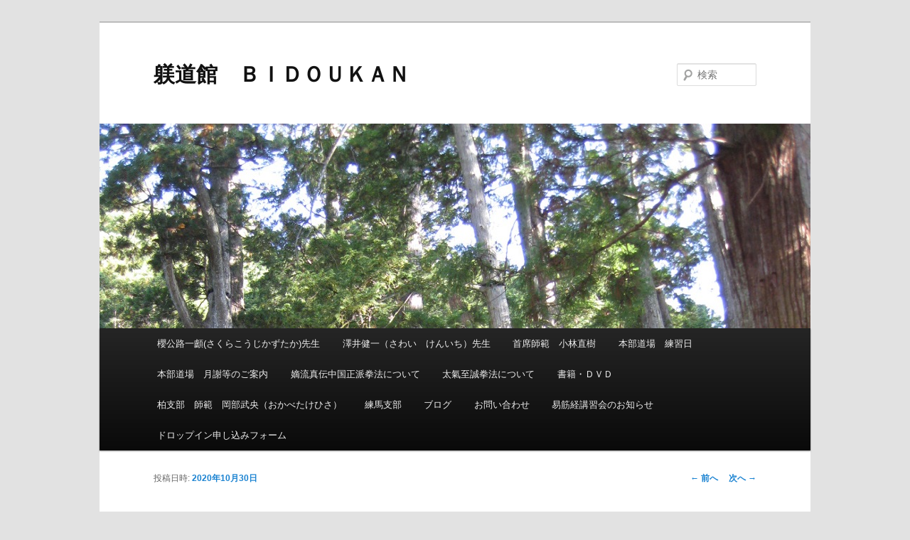

--- FILE ---
content_type: text/html; charset=UTF-8
request_url: https://bidokan.jp/2020/10/30/%EF%BC%92%EF%BC%90%EF%BC%92%EF%BC%90%E5%B9%B4%EF%BC%91%EF%BC%91%E6%9C%88%E3%81%AE%E7%A8%BD%E5%8F%A4%E6%97%A5%E7%A8%8B/
body_size: 7860
content:
<!DOCTYPE html>
<!--[if IE 6]>
<html id="ie6" lang="ja">
<![endif]-->
<!--[if IE 7]>
<html id="ie7" lang="ja">
<![endif]-->
<!--[if IE 8]>
<html id="ie8" lang="ja">
<![endif]-->
<!--[if !(IE 6) & !(IE 7) & !(IE 8)]><!-->
<html lang="ja">
<!--<![endif]-->
<head>
<meta charset="UTF-8" />
<meta name="viewport" content="width=device-width" />
<title>２０２０年１１月の稽古日程 | 躾道館　ＢＩＤＯＵＫＡＮ</title>
<link rel="profile" href="http://gmpg.org/xfn/11" />
<link rel="stylesheet" type="text/css" media="all" href="https://bidokan.jp/wp-content/themes/twentyeleven/style.css" />
<link rel="pingback" href="https://bidokan.jp/xmlrpc.php" />
<!--[if lt IE 9]>
<script src="https://bidokan.jp/wp-content/themes/twentyeleven/js/html5.js" type="text/javascript"></script>
<![endif]-->
<link rel='dns-prefetch' href='//s0.wp.com' />
<link rel='dns-prefetch' href='//secure.gravatar.com' />
<link rel='dns-prefetch' href='//s.w.org' />
<link rel="alternate" type="application/rss+xml" title="躾道館　ＢＩＤＯＵＫＡＮ &raquo; フィード" href="https://bidokan.jp/feed/" />
<link rel="alternate" type="application/rss+xml" title="躾道館　ＢＩＤＯＵＫＡＮ &raquo; コメントフィード" href="https://bidokan.jp/comments/feed/" />
<link rel="alternate" type="application/rss+xml" title="躾道館　ＢＩＤＯＵＫＡＮ &raquo; ２０２０年１１月の稽古日程 のコメントのフィード" href="https://bidokan.jp/2020/10/30/%ef%bc%92%ef%bc%90%ef%bc%92%ef%bc%90%e5%b9%b4%ef%bc%91%ef%bc%91%e6%9c%88%e3%81%ae%e7%a8%bd%e5%8f%a4%e6%97%a5%e7%a8%8b/feed/" />
		<script type="text/javascript">
			window._wpemojiSettings = {"baseUrl":"https:\/\/s.w.org\/images\/core\/emoji\/11.2.0\/72x72\/","ext":".png","svgUrl":"https:\/\/s.w.org\/images\/core\/emoji\/11.2.0\/svg\/","svgExt":".svg","source":{"concatemoji":"https:\/\/bidokan.jp\/wp-includes\/js\/wp-emoji-release.min.js?ver=5.1.19"}};
			!function(e,a,t){var n,r,o,i=a.createElement("canvas"),p=i.getContext&&i.getContext("2d");function s(e,t){var a=String.fromCharCode;p.clearRect(0,0,i.width,i.height),p.fillText(a.apply(this,e),0,0);e=i.toDataURL();return p.clearRect(0,0,i.width,i.height),p.fillText(a.apply(this,t),0,0),e===i.toDataURL()}function c(e){var t=a.createElement("script");t.src=e,t.defer=t.type="text/javascript",a.getElementsByTagName("head")[0].appendChild(t)}for(o=Array("flag","emoji"),t.supports={everything:!0,everythingExceptFlag:!0},r=0;r<o.length;r++)t.supports[o[r]]=function(e){if(!p||!p.fillText)return!1;switch(p.textBaseline="top",p.font="600 32px Arial",e){case"flag":return s([55356,56826,55356,56819],[55356,56826,8203,55356,56819])?!1:!s([55356,57332,56128,56423,56128,56418,56128,56421,56128,56430,56128,56423,56128,56447],[55356,57332,8203,56128,56423,8203,56128,56418,8203,56128,56421,8203,56128,56430,8203,56128,56423,8203,56128,56447]);case"emoji":return!s([55358,56760,9792,65039],[55358,56760,8203,9792,65039])}return!1}(o[r]),t.supports.everything=t.supports.everything&&t.supports[o[r]],"flag"!==o[r]&&(t.supports.everythingExceptFlag=t.supports.everythingExceptFlag&&t.supports[o[r]]);t.supports.everythingExceptFlag=t.supports.everythingExceptFlag&&!t.supports.flag,t.DOMReady=!1,t.readyCallback=function(){t.DOMReady=!0},t.supports.everything||(n=function(){t.readyCallback()},a.addEventListener?(a.addEventListener("DOMContentLoaded",n,!1),e.addEventListener("load",n,!1)):(e.attachEvent("onload",n),a.attachEvent("onreadystatechange",function(){"complete"===a.readyState&&t.readyCallback()})),(n=t.source||{}).concatemoji?c(n.concatemoji):n.wpemoji&&n.twemoji&&(c(n.twemoji),c(n.wpemoji)))}(window,document,window._wpemojiSettings);
		</script>
		<style type="text/css">
img.wp-smiley,
img.emoji {
	display: inline !important;
	border: none !important;
	box-shadow: none !important;
	height: 1em !important;
	width: 1em !important;
	margin: 0 .07em !important;
	vertical-align: -0.1em !important;
	background: none !important;
	padding: 0 !important;
}
</style>
	<link rel='stylesheet' id='wp-block-library-css'  href='https://bidokan.jp/wp-includes/css/dist/block-library/style.min.css?ver=5.1.19' type='text/css' media='all' />
<link rel='stylesheet' id='contact-form-7-css'  href='https://bidokan.jp/wp-content/plugins/contact-form-7/includes/css/styles.css?ver=5.1.9' type='text/css' media='all' />
<link rel='stylesheet' id='mts_simple_booking_front_css-css'  href='https://bidokan.jp/wp-content/plugins/mts-simple-booking-c/css/mtssb-front.css?ver=5.1.19' type='text/css' media='all' />
<link rel='stylesheet' id='genericons-css'  href='https://bidokan.jp/wp-content/plugins/jetpack/_inc/genericons/genericons/genericons.css?ver=3.1' type='text/css' media='all' />
<link rel='stylesheet' id='jetpack_css-css'  href='https://bidokan.jp/wp-content/plugins/jetpack/css/jetpack.css?ver=4.0.7' type='text/css' media='all' />
<script type='text/javascript' src='https://bidokan.jp/wp-includes/js/jquery/jquery.js?ver=1.12.4'></script>
<script type='text/javascript' src='https://bidokan.jp/wp-includes/js/jquery/jquery-migrate.min.js?ver=1.4.1'></script>
<script type='text/javascript'>
/* <![CDATA[ */
var related_posts_js_options = {"post_heading":"h4"};
/* ]]> */
</script>
<script type='text/javascript' src='https://bidokan.jp/wp-content/plugins/jetpack/modules/related-posts/related-posts.js?ver=20150408'></script>
<link rel='https://api.w.org/' href='https://bidokan.jp/wp-json/' />
<link rel="EditURI" type="application/rsd+xml" title="RSD" href="https://bidokan.jp/xmlrpc.php?rsd" />
<link rel="wlwmanifest" type="application/wlwmanifest+xml" href="https://bidokan.jp/wp-includes/wlwmanifest.xml" /> 
<link rel='prev' title='お知らせ(2020年9月の稽古日程）' href='https://bidokan.jp/2020/08/31/%e3%81%8a%e7%9f%a5%e3%82%89%e3%81%9b2020%e5%b9%b49%e6%9c%88%e3%81%ae%e7%a8%bd%e5%8f%a4%e6%97%a5%e7%a8%8b%ef%bc%89/' />
<link rel='next' title='2021年１月の稽古日程' href='https://bidokan.jp/2020/12/28/2021%e5%b9%b4%ef%bc%91%e6%9c%88%e3%81%ae%e7%a8%bd%e5%8f%a4%e6%97%a5%e7%a8%8b/' />
<meta name="generator" content="WordPress 5.1.19" />
<link rel="canonical" href="https://bidokan.jp/2020/10/30/%ef%bc%92%ef%bc%90%ef%bc%92%ef%bc%90%e5%b9%b4%ef%bc%91%ef%bc%91%e6%9c%88%e3%81%ae%e7%a8%bd%e5%8f%a4%e6%97%a5%e7%a8%8b/" />
<link rel='shortlink' href='https://wp.me/p7u45Y-7m' />
<link rel="alternate" type="application/json+oembed" href="https://bidokan.jp/wp-json/oembed/1.0/embed?url=https%3A%2F%2Fbidokan.jp%2F2020%2F10%2F30%2F%25ef%25bc%2592%25ef%25bc%2590%25ef%25bc%2592%25ef%25bc%2590%25e5%25b9%25b4%25ef%25bc%2591%25ef%25bc%2591%25e6%259c%2588%25e3%2581%25ae%25e7%25a8%25bd%25e5%258f%25a4%25e6%2597%25a5%25e7%25a8%258b%2F" />
<link rel="alternate" type="text/xml+oembed" href="https://bidokan.jp/wp-json/oembed/1.0/embed?url=https%3A%2F%2Fbidokan.jp%2F2020%2F10%2F30%2F%25ef%25bc%2592%25ef%25bc%2590%25ef%25bc%2592%25ef%25bc%2590%25e5%25b9%25b4%25ef%25bc%2591%25ef%25bc%2591%25e6%259c%2588%25e3%2581%25ae%25e7%25a8%25bd%25e5%258f%25a4%25e6%2597%25a5%25e7%25a8%258b%2F&#038;format=xml" />

<link rel='dns-prefetch' href='//v0.wordpress.com'>
<link rel='dns-prefetch' href='//i0.wp.com'>
<link rel='dns-prefetch' href='//i1.wp.com'>
<link rel='dns-prefetch' href='//i2.wp.com'>
<style type='text/css'>img#wpstats{display:none}</style>		<style type="text/css">.recentcomments a{display:inline !important;padding:0 !important;margin:0 !important;}</style>
		
<!-- Jetpack Open Graph Tags -->
<meta property="og:type" content="article" />
<meta property="og:title" content="２０２０年１１月の稽古日程" />
<meta property="og:url" content="https://bidokan.jp/2020/10/30/%ef%bc%92%ef%bc%90%ef%bc%92%ef%bc%90%e5%b9%b4%ef%bc%91%ef%bc%91%e6%9c%88%e3%81%ae%e7%a8%bd%e5%8f%a4%e6%97%a5%e7%a8%8b/" />
<meta property="og:description" content="１１月１日・８日・１５日・２２日・２９日（日）１１月７日・１４日・２１日・２８日（土） ☆時間　午前９時～１１&hellip;" />
<meta property="article:published_time" content="2020-10-30T06:42:51+00:00" />
<meta property="article:modified_time" content="2020-10-30T06:42:57+00:00" />
<meta property="og:site_name" content="躾道館　ＢＩＤＯＵＫＡＮ" />
<meta property="og:image" content="https://bidokan.jp/wp-content/uploads/naoki-1024x684.jpg" />
<meta property="og:locale" content="ja_JP" />
<meta name="twitter:card" content="summary" />
<link rel="icon" href="https://i1.wp.com/bidokan.jp/wp-content/uploads/cropped-10423732_296667317189820_1751015191967867872_n.jpg?fit=32%2C32&#038;ssl=1" sizes="32x32" />
<link rel="icon" href="https://i1.wp.com/bidokan.jp/wp-content/uploads/cropped-10423732_296667317189820_1751015191967867872_n.jpg?fit=192%2C192&#038;ssl=1" sizes="192x192" />
<link rel="apple-touch-icon-precomposed" href="https://i1.wp.com/bidokan.jp/wp-content/uploads/cropped-10423732_296667317189820_1751015191967867872_n.jpg?fit=180%2C180&#038;ssl=1" />
<meta name="msapplication-TileImage" content="https://i1.wp.com/bidokan.jp/wp-content/uploads/cropped-10423732_296667317189820_1751015191967867872_n.jpg?fit=270%2C270&#038;ssl=1" />
</head>

<body class="post-template-default single single-post postid-456 single-format-standard single-author singular two-column right-sidebar">
<div id="page" class="hfeed">
	<header id="branding" role="banner">
			<hgroup>
				<h1 id="site-title"><span><a href="https://bidokan.jp/" rel="home">躾道館　ＢＩＤＯＵＫＡＮ</a></span></h1>
				<h2 id="site-description"></h2>
			</hgroup>

						<a href="https://bidokan.jp/">
									<img src="https://bidokan.jp/wp-content/uploads/IMG_2012-2.jpg" width="1000" height="288" alt="躾道館　ＢＩＤＯＵＫＡＮ" />
							</a>
			
								<form method="get" id="searchform" action="https://bidokan.jp/">
		<label for="s" class="assistive-text">検索</label>
		<input type="text" class="field" name="s" id="s" placeholder="検索" />
		<input type="submit" class="submit" name="submit" id="searchsubmit" value="検索" />
	</form>
			
			<nav id="access" role="navigation">
				<h3 class="assistive-text">メインメニュー</h3>
								<div class="skip-link"><a class="assistive-text" href="#content">メインコンテンツへ移動</a></div>
												<div class="menu-%e5%85%a5%e4%bc%9a%e6%a1%88%e5%86%85-container"><ul id="menu-%e5%85%a5%e4%bc%9a%e6%a1%88%e5%86%85" class="menu"><li id="menu-item-81" class="menu-item menu-item-type-post_type menu-item-object-page menu-item-81"><a href="https://bidokan.jp/%e6%ab%bb%e5%85%ac%e8%b7%af%e4%b8%80%e9%a1%b1%e3%81%95%e3%81%8f%e3%82%89%e3%81%93%e3%81%86%e3%81%98%e3%81%8b%e3%81%9a%e3%81%9f%e3%81%8b%e5%85%88%e7%94%9f-2/">櫻公路一顱(さくらこうじかずたか)先生</a></li>
<li id="menu-item-84" class="menu-item menu-item-type-post_type menu-item-object-page menu-item-84"><a href="https://bidokan.jp/%e6%be%a4%e4%ba%95%e5%81%a5%e4%b8%80%ef%bc%88%e3%81%95%e3%82%8f%e3%81%84%e3%80%80%e3%81%91%e3%82%93%e3%81%84%e3%81%a1%ef%bc%89%e5%85%88%e7%94%9f/">澤井健一（さわい　けんいち）先生</a></li>
<li id="menu-item-85" class="menu-item menu-item-type-post_type menu-item-object-page menu-item-85"><a href="https://bidokan.jp/%e9%a6%96%e5%b8%ad%e5%b8%ab%e7%af%84%e3%80%80%e5%b0%8f%e6%9e%97%e7%9b%b4%e6%a8%b9/">首席師範　小林直樹</a></li>
<li id="menu-item-37" class="menu-item menu-item-type-post_type menu-item-object-page menu-item-37"><a href="https://bidokan.jp/%e6%9c%ac%e9%83%a8%e9%81%93%e5%a0%b4%e3%80%80%e7%b7%b4%e7%bf%92%e6%97%a5/">本部道場　練習日</a></li>
<li id="menu-item-506" class="menu-item menu-item-type-post_type menu-item-object-page menu-item-506"><a href="https://bidokan.jp/%e6%9c%ac%e9%83%a8%e9%81%93%e5%a0%b4-%e6%9c%88%e8%ac%9d%e7%ad%89%e3%81%ae%e3%81%94%e6%a1%88%e5%86%85/">本部道場　月謝等のご案内</a></li>
<li id="menu-item-100" class="menu-item menu-item-type-post_type menu-item-object-page menu-item-has-children menu-item-100"><a href="https://bidokan.jp/%e5%ab%a1%e6%b5%81%e7%9c%9f%e4%bc%9d%e4%b8%ad%e5%9b%bd%e6%ad%a3%e6%b4%be%e6%8b%b3%e6%b3%95/">嫡流真伝中国正派拳法について</a>
<ul class="sub-menu">
	<li id="menu-item-101" class="menu-item menu-item-type-post_type menu-item-object-page menu-item-101"><a href="https://bidokan.jp/%e5%ab%a1%e6%b5%81%e7%9c%9f%e4%bc%9d%e4%b8%ad%e5%9b%bd%e6%ad%a3%e6%b4%be%e6%8b%b3%e6%b3%95/%e5%ab%a1%e6%b5%81%e7%9c%9f%e4%bc%9d%e4%b8%ad%e5%9b%bd%e6%ad%a3%e6%b4%be%e6%8b%b3%e6%b3%95%e3%80%80%e4%bd%bf%e7%94%a8%e6%b3%95/">使用法</a></li>
	<li id="menu-item-102" class="menu-item menu-item-type-post_type menu-item-object-page menu-item-102"><a href="https://bidokan.jp/%e5%ab%a1%e6%b5%81%e7%9c%9f%e4%bc%9d%e4%b8%ad%e5%9b%bd%e6%ad%a3%e6%b4%be%e6%8b%b3%e6%b3%95/%e5%ab%a1%e6%b5%81%e7%9c%9f%e4%bc%9d%e4%b8%ad%e5%9b%bd%e6%ad%a3%e6%b4%be%e6%8b%b3%e6%b3%95%e3%80%80%e6%98%93%e7%ad%8b%e7%b5%8c/">易筋経</a></li>
	<li id="menu-item-103" class="menu-item menu-item-type-post_type menu-item-object-page menu-item-103"><a href="https://bidokan.jp/%e5%ab%a1%e6%b5%81%e7%9c%9f%e4%bc%9d%e4%b8%ad%e5%9b%bd%e6%ad%a3%e6%b4%be%e6%8b%b3%e6%b3%95/%e5%ab%a1%e6%b5%81%e7%9c%9f%e4%bc%9d%e4%b8%ad%e5%9b%bd%e6%ad%a3%e6%b4%be%e6%8b%b3%e6%b3%95%e3%80%80%e4%ba%a4%e5%8f%89%e6%b3%95/">交叉法</a></li>
</ul>
</li>
<li id="menu-item-86" class="menu-item menu-item-type-post_type menu-item-object-page menu-item-86"><a href="https://bidokan.jp/%e5%a4%aa%e6%b0%a3%e8%87%b3%e8%aa%a0%e6%8b%b3%e6%b3%95/">太氣至誠拳法について</a></li>
<li id="menu-item-225" class="menu-item menu-item-type-post_type menu-item-object-page menu-item-225"><a href="https://bidokan.jp/%ef%bd%84%ef%bd%96%ef%bd%84/">書籍・ＤＶＤ</a></li>
<li id="menu-item-106" class="menu-item menu-item-type-post_type menu-item-object-page menu-item-106"><a href="https://bidokan.jp/%e8%ba%be%e9%81%93%e9%a4%a8%e3%80%80%e6%9f%8f%e6%94%af%e9%83%a8%e3%80%80%e5%b8%ab%e7%af%84%e3%80%80%e5%b2%a1%e9%83%a8%e6%ad%a6%e5%a4%ae%ef%bc%88%e3%81%8a%e3%81%8b%e3%81%b9%e3%81%9f%e3%81%91%e3%81%b2/">柏支部　師範　岡部武央（おかべたけひさ）</a></li>
<li id="menu-item-107" class="menu-item menu-item-type-post_type menu-item-object-page menu-item-107"><a href="https://bidokan.jp/%e8%ba%be%e9%81%93%e9%a4%a8%e3%80%80%e7%b7%b4%e9%a6%ac%e6%94%af%e9%83%a8/">練馬支部</a></li>
<li id="menu-item-149" class="menu-item menu-item-type-post_type menu-item-object-page menu-item-149"><a href="https://bidokan.jp/%e3%83%96%e3%83%ad%e3%82%b0/">ブログ</a></li>
<li id="menu-item-177" class="menu-item menu-item-type-post_type menu-item-object-page menu-item-177"><a href="https://bidokan.jp/%e3%81%8a%e5%95%8f%e3%81%84%e5%90%88%e3%82%8f%e3%81%9b/">お問い合わせ</a></li>
<li id="menu-item-258" class="menu-item menu-item-type-post_type menu-item-object-page menu-item-has-children menu-item-258"><a href="https://bidokan.jp/%e6%98%93%e7%ad%8b%e7%b5%8c%e8%ac%9b%e7%bf%92%e4%bc%9a%e3%81%ae%e3%81%8a%e7%9f%a5%e3%82%89%e3%81%9b/">易筋経講習会のお知らせ</a>
<ul class="sub-menu">
	<li id="menu-item-267" class="menu-item menu-item-type-post_type menu-item-object-page menu-item-267"><a href="https://bidokan.jp/%e6%98%93%e7%ad%8b%e7%b5%8c%e8%ac%9b%e7%bf%92%e4%bc%9a%e3%81%ae%e3%81%8a%e7%9f%a5%e3%82%89%e3%81%9b/%e6%98%93%e7%ad%8b%e7%b5%8c%e8%ac%9b%e7%bf%92%e4%bc%9a%e7%94%b3%e3%81%97%e8%be%bc%e3%81%bf%e3%83%95%e3%82%a9%e3%83%bc%e3%83%a0/">易筋経講習会申し込みフォーム</a></li>
</ul>
</li>
<li id="menu-item-448" class="menu-item menu-item-type-post_type menu-item-object-page menu-item-448"><a href="https://bidokan.jp/%e3%83%89%e3%83%ad%e3%83%83%e3%83%97%e3%82%a4%e3%83%b3%e7%94%b3%e3%81%97%e8%be%bc%e3%81%bf%e3%83%95%e3%82%a9%e3%83%bc%e3%83%a0/">ドロップイン申し込みフォーム</a></li>
</ul></div>			</nav><!-- #access -->
	</header><!-- #branding -->


	<div id="main">

		<div id="primary">
			<div id="content" role="main">

				
					<nav id="nav-single">
						<h3 class="assistive-text">投稿ナビゲーション</h3>
						<span class="nav-previous"><a href="https://bidokan.jp/2020/08/31/%e3%81%8a%e7%9f%a5%e3%82%89%e3%81%9b2020%e5%b9%b49%e6%9c%88%e3%81%ae%e7%a8%bd%e5%8f%a4%e6%97%a5%e7%a8%8b%ef%bc%89/" rel="prev"><span class="meta-nav">&larr;</span> 前へ</a></span>
						<span class="nav-next"><a href="https://bidokan.jp/2020/12/28/2021%e5%b9%b4%ef%bc%91%e6%9c%88%e3%81%ae%e7%a8%bd%e5%8f%a4%e6%97%a5%e7%a8%8b/" rel="next">次へ <span class="meta-nav">&rarr;</span></a></span>
					</nav><!-- #nav-single -->

					
<article id="post-456" class="post-456 post type-post status-publish format-standard hentry category-1">
	<header class="entry-header">
		<h1 class="entry-title">２０２０年１１月の稽古日程</h1>

				<div class="entry-meta">
			<span class="sep">投稿日時: </span><a href="https://bidokan.jp/2020/10/30/%ef%bc%92%ef%bc%90%ef%bc%92%ef%bc%90%e5%b9%b4%ef%bc%91%ef%bc%91%e6%9c%88%e3%81%ae%e7%a8%bd%e5%8f%a4%e6%97%a5%e7%a8%8b/" title="3:42 PM" rel="bookmark"><time class="entry-date" datetime="2020-10-30T15:42:51+09:00">2020年10月30日</time></a><span class="by-author"> <span class="sep"> 投稿者: </span> <span class="author vcard"><a class="url fn n" href="https://bidokan.jp/author/bidoukan/" title="bidoukan の投稿をすべて表示" rel="author">bidoukan</a></span></span>		</div><!-- .entry-meta -->
			</header><!-- .entry-header -->

	<div class="entry-content">
		
<h5>１１月１日・８日・１５日・２２日・２９日（日）<br>１１月７日・１４日・２１日・２８日（土）</h5>



<p>☆時間　午前９時～１１時☆場所　雑司が谷みみずく公園 （雑司が谷3-15-20）</p>



<p>※雨天中止です※</p>



<h2>☆ドロップインで稽古に参加しませんか☆</h2>



<p>続くかどうか分からない・来週の予定が立たない・たまたま東京に立ち寄る・・・どんな理由でも歓迎します！<br>ドロップインのお申し込みはこちらから→<a href="https://bidokan.jp/%e3%83%89%e3%83%ad%e3%83%83%e3%83%97%e3%82%a4%e3%83%b3%e7%94%b3%e3%81%97%e8%be%bc%e3%81%bf%e3%83%95%e3%82%a9%e3%83%bc%e3%83%a0/">ドロップイン申込フォームへ</a><br><br></p>



<p></p>



<h2>首席師範初の著書<br>「昭和の武人　櫻公路一顱先生の教え」<br>好評発売中です！<br>ぜひ書店でお手にとってご覧下さい。<br><br>すでに読んで下さった方へ・・・ご感想をお寄せいただければ幸いです。</h2>



<figure class="wp-block-image"><img src="https://i1.wp.com/bidokan.jp/wp-content/uploads/naoki.jpg?resize=584%2C390&#038;ssl=1" alt="" class="wp-image-418" srcset="https://i1.wp.com/bidokan.jp/wp-content/uploads/naoki.jpg?resize=1024%2C684&amp;ssl=1 1024w, https://i1.wp.com/bidokan.jp/wp-content/uploads/naoki.jpg?resize=300%2C201&amp;ssl=1 300w, https://i1.wp.com/bidokan.jp/wp-content/uploads/naoki.jpg?resize=768%2C513&amp;ssl=1 768w, https://i1.wp.com/bidokan.jp/wp-content/uploads/naoki.jpg?resize=449%2C300&amp;ssl=1 449w, https://i1.wp.com/bidokan.jp/wp-content/uploads/naoki.jpg?w=1168&amp;ssl=1 1168w, https://i1.wp.com/bidokan.jp/wp-content/uploads/naoki.jpg?w=1752&amp;ssl=1 1752w" sizes="(max-width: 584px) 100vw, 584px" data-recalc-dims="1" /></figure>
<div class="sharedaddy sd-sharing-enabled"><div class="robots-nocontent sd-block sd-social sd-social-icon sd-sharing"><h3 class="sd-title">共有:</h3><div class="sd-content"><ul><li class="share-twitter"><a rel="nofollow" data-shared="sharing-twitter-456" class="share-twitter sd-button share-icon no-text" href="https://bidokan.jp/2020/10/30/%ef%bc%92%ef%bc%90%ef%bc%92%ef%bc%90%e5%b9%b4%ef%bc%91%ef%bc%91%e6%9c%88%e3%81%ae%e7%a8%bd%e5%8f%a4%e6%97%a5%e7%a8%8b/?share=twitter" target="_blank" title="クリックして Twitter で共有"><span></span><span class="sharing-screen-reader-text">クリックして Twitter で共有 (新しいウィンドウで開きます)</span></a></li><li class="share-facebook"><a rel="nofollow" data-shared="sharing-facebook-456" class="share-facebook sd-button share-icon no-text" href="https://bidokan.jp/2020/10/30/%ef%bc%92%ef%bc%90%ef%bc%92%ef%bc%90%e5%b9%b4%ef%bc%91%ef%bc%91%e6%9c%88%e3%81%ae%e7%a8%bd%e5%8f%a4%e6%97%a5%e7%a8%8b/?share=facebook" target="_blank" title="Facebook で共有するにはクリックしてください"><span></span><span class="sharing-screen-reader-text">Facebook で共有するにはクリックしてください (新しいウィンドウで開きます)</span></a></li><li class="share-google-plus-1"><a rel="nofollow" data-shared="sharing-google-456" class="share-google-plus-1 sd-button share-icon no-text" href="https://bidokan.jp/2020/10/30/%ef%bc%92%ef%bc%90%ef%bc%92%ef%bc%90%e5%b9%b4%ef%bc%91%ef%bc%91%e6%9c%88%e3%81%ae%e7%a8%bd%e5%8f%a4%e6%97%a5%e7%a8%8b/?share=google-plus-1" target="_blank" title="クリックして Google+ で共有"><span></span><span class="sharing-screen-reader-text">クリックして Google+ で共有 (新しいウィンドウで開きます)</span></a></li><li class="share-end"></li></ul></div></div></div>
<div id='jp-relatedposts' class='jp-relatedposts' >
	<h3 class="jp-relatedposts-headline"><em>関連</em></h3>
</div>			</div><!-- .entry-content -->

	<footer class="entry-meta">
		カテゴリー: <a href="https://bidokan.jp/category/%e6%9c%aa%e5%88%86%e9%a1%9e/" rel="category tag">未分類</a> &nbsp; 作成者: <a href="https://bidokan.jp/author/bidoukan/">bidoukan</a> <a href="https://bidokan.jp/2020/10/30/%ef%bc%92%ef%bc%90%ef%bc%92%ef%bc%90%e5%b9%b4%ef%bc%91%ef%bc%91%e6%9c%88%e3%81%ae%e7%a8%bd%e5%8f%a4%e6%97%a5%e7%a8%8b/" title="２０２０年１１月の稽古日程 へのパーマリンク" rel="bookmark">パーマリンク</a>		
			</footer><!-- .entry-meta -->
</article><!-- #post-456 -->

						<div id="comments">
	
	
	
		<div id="respond" class="comment-respond">
		<h3 id="reply-title" class="comment-reply-title">コメントを残す <small><a rel="nofollow" id="cancel-comment-reply-link" href="/2020/10/30/%EF%BC%92%EF%BC%90%EF%BC%92%EF%BC%90%E5%B9%B4%EF%BC%91%EF%BC%91%E6%9C%88%E3%81%AE%E7%A8%BD%E5%8F%A4%E6%97%A5%E7%A8%8B/#respond" style="display:none;">コメントをキャンセル</a></small></h3>			<form action="https://bidokan.jp/wp-comments-post.php" method="post" id="commentform" class="comment-form">
				<p class="comment-notes"><span id="email-notes">メールアドレスが公開されることはありません。</span> <span class="required">*</span> が付いている欄は必須項目です</p><p class="comment-form-comment"><label for="comment">コメント</label> <textarea id="comment" name="comment" cols="45" rows="8" maxlength="65525" required="required"></textarea></p><p class="comment-form-author"><label for="author">名前 <span class="required">*</span></label> <input id="author" name="author" type="text" value="" size="30" maxlength="245" required='required' /></p>
<p class="comment-form-email"><label for="email">メール <span class="required">*</span></label> <input id="email" name="email" type="text" value="" size="30" maxlength="100" aria-describedby="email-notes" required='required' /></p>
<p class="comment-form-url"><label for="url">サイト</label> <input id="url" name="url" type="text" value="" size="30" maxlength="200" /></p>
<p class="comment-form-cookies-consent"><input id="wp-comment-cookies-consent" name="wp-comment-cookies-consent" type="checkbox" value="yes" /><label for="wp-comment-cookies-consent">次回のコメントで使用するためブラウザーに自分の名前、メールアドレス、サイトを保存する。</label></p>
<p class="form-submit"><input name="submit" type="submit" id="submit" class="submit" value="コメントを送信" /> <input type='hidden' name='comment_post_ID' value='456' id='comment_post_ID' />
<input type='hidden' name='comment_parent' id='comment_parent' value='0' />
</p><p class="comment-subscription-form"><input type="checkbox" name="subscribe_comments" id="subscribe_comments" value="subscribe" style="width: auto; -moz-appearance: checkbox; -webkit-appearance: checkbox;" /> <label class="subscribe-label" id="subscribe-label" for="subscribe_comments">新しいコメントをメールで通知</label></p><p class="comment-subscription-form"><input type="checkbox" name="subscribe_blog" id="subscribe_blog" value="subscribe" style="width: auto; -moz-appearance: checkbox; -webkit-appearance: checkbox;" /> <label class="subscribe-label" id="subscribe-blog-label" for="subscribe_blog">新しい投稿をメールで受け取る</label></p>			</form>
			</div><!-- #respond -->
	
</div><!-- #comments -->

				
			</div><!-- #content -->
		</div><!-- #primary -->


	</div><!-- #main -->

	<footer id="colophon" role="contentinfo">

			

			<div id="site-generator">
								<a href="https://wordpress.org/" title="セマンティックなパブリッシングツール">Proudly powered by WordPress</a>
			</div>
	</footer><!-- #colophon -->
</div><!-- #page -->

	<div style="display:none">
	</div>

	<script type="text/javascript">
		window.WPCOM_sharing_counts = {"https:\/\/bidokan.jp\/2020\/10\/30\/%ef%bc%92%ef%bc%90%ef%bc%92%ef%bc%90%e5%b9%b4%ef%bc%91%ef%bc%91%e6%9c%88%e3%81%ae%e7%a8%bd%e5%8f%a4%e6%97%a5%e7%a8%8b\/":456};
	</script>
		<script type="text/javascript">
			var windowOpen;
		jQuery(document).on( 'ready post-load', function(){
			jQuery( 'a.share-twitter' ).on( 'click', function() {
				if ( 'undefined' !== typeof windowOpen ){ // If there's another sharing window open, close it.
					windowOpen.close();
				}
				windowOpen = window.open( jQuery(this).attr( 'href' ), 'wpcomtwitter', 'menubar=1,resizable=1,width=600,height=350' );
				return false;
			});
		});
		</script>
				<script type="text/javascript">
			var windowOpen;
		jQuery(document).on( 'ready post-load', function(){
			jQuery( 'a.share-facebook' ).on( 'click', function() {
				if ( 'undefined' !== typeof windowOpen ){ // If there's another sharing window open, close it.
					windowOpen.close();
				}
				windowOpen = window.open( jQuery(this).attr( 'href' ), 'wpcomfacebook', 'menubar=1,resizable=1,width=600,height=400' );
				return false;
			});
		});
		</script>
				<script type="text/javascript">
			var windowOpen;
		jQuery(document).on( 'ready post-load', function(){
			jQuery( 'a.share-google-plus-1' ).on( 'click', function() {
				if ( 'undefined' !== typeof windowOpen ){ // If there's another sharing window open, close it.
					windowOpen.close();
				}
				windowOpen = window.open( jQuery(this).attr( 'href' ), 'wpcomgoogle-plus-1', 'menubar=1,resizable=1,width=480,height=550' );
				return false;
			});
		});
		</script>
		<script type='text/javascript' src='https://bidokan.jp/wp-includes/js/comment-reply.min.js?ver=5.1.19'></script>
<script type='text/javascript' src='https://bidokan.jp/wp-content/plugins/jetpack/modules/photon/photon.js?ver=20130122'></script>
<script type='text/javascript'>
/* <![CDATA[ */
var wpcf7 = {"apiSettings":{"root":"https:\/\/bidokan.jp\/wp-json\/contact-form-7\/v1","namespace":"contact-form-7\/v1"}};
/* ]]> */
</script>
<script type='text/javascript' src='https://bidokan.jp/wp-content/plugins/contact-form-7/includes/js/scripts.js?ver=5.1.9'></script>
<script type='text/javascript' src='https://s0.wp.com/wp-content/js/devicepx-jetpack.js?ver=202605'></script>
<script type='text/javascript' src='https://secure.gravatar.com/js/gprofiles.js?ver=2026Janaa'></script>
<script type='text/javascript'>
/* <![CDATA[ */
var WPGroHo = {"my_hash":""};
/* ]]> */
</script>
<script type='text/javascript' src='https://bidokan.jp/wp-content/plugins/jetpack/modules/wpgroho.js?ver=5.1.19'></script>
<script type='text/javascript' src='https://bidokan.jp/wp-includes/js/wp-embed.min.js?ver=5.1.19'></script>
<script type='text/javascript'>
/* <![CDATA[ */
var sharing_js_options = {"lang":"en","counts":"1"};
/* ]]> */
</script>
<script type='text/javascript' src='https://bidokan.jp/wp-content/plugins/jetpack/modules/sharedaddy/sharing.js?ver=4.0.7'></script>
<script type='text/javascript' src='https://stats.wp.com/e-202605.js' async defer></script>
<script type='text/javascript'>
	_stq = window._stq || [];
	_stq.push([ 'view', {v:'ext',j:'1:4.0.7',blog:'110599938',post:'456',tz:'9',srv:'bidokan.jp'} ]);
	_stq.push([ 'clickTrackerInit', '110599938', '456' ]);
</script>

</body>
</html>